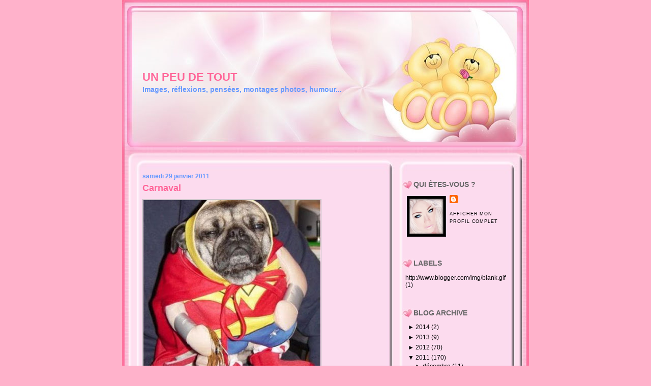

--- FILE ---
content_type: text/html; charset=UTF-8
request_url: https://gaby-unpeudetout.blogspot.com/2011/01/carnaval_29.html
body_size: 11461
content:
<!DOCTYPE html>
<html xmlns='http://www.w3.org/1999/xhtml' xmlns:b='http://www.google.com/2005/gml/b' xmlns:data='http://www.google.com/2005/gml/data' xmlns:expr='http://www.google.com/2005/gml/expr'>
<head>
<link href='https://www.blogger.com/static/v1/widgets/2944754296-widget_css_bundle.css' rel='stylesheet' type='text/css'/>
<meta content='text/html; charset=UTF-8' http-equiv='Content-Type'/>
<meta content='blogger' name='generator'/>
<link href='https://gaby-unpeudetout.blogspot.com/favicon.ico' rel='icon' type='image/x-icon'/>
<link href='http://gaby-unpeudetout.blogspot.com/2011/01/carnaval_29.html' rel='canonical'/>
<link rel="alternate" type="application/atom+xml" title="un peu de tout - Atom" href="https://gaby-unpeudetout.blogspot.com/feeds/posts/default" />
<link rel="alternate" type="application/rss+xml" title="un peu de tout - RSS" href="https://gaby-unpeudetout.blogspot.com/feeds/posts/default?alt=rss" />
<link rel="service.post" type="application/atom+xml" title="un peu de tout - Atom" href="https://www.blogger.com/feeds/2160496630897172133/posts/default" />

<link rel="alternate" type="application/atom+xml" title="un peu de tout - Atom" href="https://gaby-unpeudetout.blogspot.com/feeds/5518228197309988127/comments/default" />
<!--Can't find substitution for tag [blog.ieCssRetrofitLinks]-->
<link href='https://blogger.googleusercontent.com/img/b/R29vZ2xl/AVvXsEjjSxv9xM0_SAS3nL3AYWR4e6uko499H-MueQicEDcrEwXVR2InA3lSlt4sEi-fx4n0oYFIaVoRRYfGDvxMkvwTGOSKUl4KlTzWGEEm8w8WS4MXfiWdq2t9PGzmpGvcqCAtzDl2Zlx9WWWT/s400/Halloween_Costumes_for_Dogs_26.jpg' rel='image_src'/>
<meta content='http://gaby-unpeudetout.blogspot.com/2011/01/carnaval_29.html' property='og:url'/>
<meta content='Carnaval' property='og:title'/>
<meta content='D&#39;autres costumes pour vous faire plaisir et sourire bisous à tous bon dimanche.....' property='og:description'/>
<meta content='https://blogger.googleusercontent.com/img/b/R29vZ2xl/AVvXsEjjSxv9xM0_SAS3nL3AYWR4e6uko499H-MueQicEDcrEwXVR2InA3lSlt4sEi-fx4n0oYFIaVoRRYfGDvxMkvwTGOSKUl4KlTzWGEEm8w8WS4MXfiWdq2t9PGzmpGvcqCAtzDl2Zlx9WWWT/w1200-h630-p-k-no-nu/Halloween_Costumes_for_Dogs_26.jpg' property='og:image'/>
<title>un peu de tout: Carnaval</title>
<style id='page-skin-1' type='text/css'><!--
/*
-----------------------------------------------
Name      : Forever in Pink
Design by : Diana
URL       : www.skincorner.com
Type      : Free Blogger XML Template
----------------------------------------------- */
/* Variable definitions
====================
<Variable name="mainBgcolor" description="Main Background Color"
type="color" default="#fcdaef">
<Variable name="textcolor" description="Text Color"
type="color" default="#000000">
<Variable name="linkcolor" description="Link Color"
type="color" default="#6699ff">
<Variable name="pagetitlecolor" description="Blog Title Color"
type="color" default="#ff6699">
<Variable name="descriptioncolor" description="Blog Description Color"
type="color" default="#6699ff">
<Variable name="titlecolor" description="Post Title Color"
type="color" default="#ff6699">
<Variable name="bordercolor" description="Border Color"
type="color" default="#c0c0c0">
<Variable name="sidebarcolor" description="Sidebar Title Color"
type="color" default="#666666">
<Variable name="sidebartextcolor" description="Sidebar Text Color"
type="color" default="#000000">
<Variable name="visitedlinkcolor" description="Visited Link Color"
type="color" default="#3366ff">
<Variable name="bodyfont" description="Text Font"
type="font" default="normal normal 100% Georgia, Serif">
<Variable name="headerfont" description="Sidebar Title Font"
type="font"
default="normal normal 78% 'Trebuchet MS',Trebuchet,Arial,Verdana,Sans-serif">
<Variable name="pagetitlefont" description="Blog Title Font"
type="font"
default="normal normal 200% Georgia, Serif">
<Variable name="descriptionfont" description="Blog Description Font"
type="font"
default="normal normal 78% 'Trebuchet MS', Trebuchet, Arial, Verdana, Sans-serif">
<Variable name="postfooterfont" description="Post Footer Font"
type="font"
default="normal normal 78% 'Trebuchet MS', Trebuchet, Arial, Verdana, Sans-serif">
*/
/* Use this with templates/template-twocol.html */
#navbar-iframe { /* this section hides the nav bar */
height: 0px;
visibility: hidden;
display: none;
}
body {
background:#ffb2cb;
margin:0;
color:#000000;
font:75%/.9em Trebuchet, Verdana, Arial, Serif;
text-align:center;
}
a:link {
color:#6699ff;
text-decoration:none;
}
a:visited {
color:#3366ff;
text-decoration:none;
}
a:hover {
color:#ff4aa5;
text-decoration:none;
}
a img {
border-width:0;
}
#main-wrapper .post-body a:hover {
color:#ff4aa5;
text-decoration:none;
}
#sidebar-wrapper a {
color:#000000;
text-decoration:none;
}
#sidebar-wrapper a:hover {
color:#ff4aa5;
text-decoration:underline;
}
/* Header
-----------------------------------------------
*/
#header-wrapper {
background:url("https://blogger.googleusercontent.com/img/b/R29vZ2xl/AVvXsEhRo8dHkO5K7JnwrjGEuGGYN-0BR4GaOlWm0zhg3Y2xFW3YVzAnELIvdPkbsqzTInJRV-ZiUG7DNX3OjKsMT934ci6-bj7R_RLgO43SJU9VKQUApMvdEKsjfCu_y666p8XvD9EdtxbQAFOq/s1600/headervalentinehf9.jpg");
background-repeat: no-repeat;
width:800px;
height:342px;
margin:0;
text-align:left;
}
#header h1 {
margin:0;
padding:140px 0px 5px 40px;
font-size: 180%;
font-weight:bold;
line-height: 1.1em;
text-transform:uppercase;
color:#ff6699;
}
#header a {
color:#ff6699;
text-decoration:none;
}
#header a:hover {
color:#ff4aa5;
text-decoration:none;
}
.descriptionwrapper {
margin:0;
padding:0px 40px 100px;
font:120% 'Trebuchet MS', Trebuchet, Arial, Verdana, Sans-serif;
font-weight:bold;
color:#6699ff;
}
.descriptionwrapper p {
margin:0;
padding:0;
}
/* Outer-Wrapper
----------------------------------------------- */
#outer-wrapper {
background:url("https://blogger.googleusercontent.com/img/b/R29vZ2xl/AVvXsEjw8RBdlDW4oJQec2GJkKKuVgm518VvkQiRr3obtC2NHa5epOELmbc_llwtsNc4XJNecQwHW1BX05FvTgFwcIXuoW9Z2hj7macw6sci_W8vhvtKGnWg_H7tMvf1IM7C9Rxexycqb3TJpSSR/s1600/valentine03jg8.jpg");
background-repeat: repeat-y;
width: 800px;
margin:0 auto;
padding:0;
text-align:left;
}
#main-wrapper {
width: 480px;
float: left;
margin-top:0px;
padding-left:40px;
word-wrap: break-word; /* fix for long text breaking sidebar float in IE */
overflow: hidden;     /* fix for long non-text content breaking IE sidebar float */
}
#sidebar-wrapper {
width: 215px;
float: right;
margin-top:0px;
padding-right:35px;
color:#000000;
word-wrap: break-word; /* fix for long text breaking sidebar float in IE */
overflow: hidden;      /* fix for long non-text content breaking IE sidebar float */
}
br {
clear:both;
}
/* Headings
----------------------------------------------- */
#sidebar-wrapper h2 {
background:url("https://blogger.googleusercontent.com/img/b/R29vZ2xl/AVvXsEhzfVcDT4Y2GQ0ywJJUhnVIkbIiQJqRJazddJaCFWK9qsuhqXm_5irzDoq2VaFc-ZyAHr244hRMSWq0TkNqBkcjJtpV9V3lAt1EpKObbb2amtiv41XuhqrSqJtRaMmW0wGcaJEZeOtHU5Qx/s1600/h2ak1.jpg") no-repeat center left;
width:23px
height:19px
margin:0 8px 0 5px;
padding:2px 0 2px 23px;
font-size:14px;
font-family: Verdana, Arial, Serif;
line-height:1.4em
font-weight:bold;
text-transform:uppercase;
color:#666666;
}
#main-wrapper h2 {
margin:0;
padding:0;
font-size:100%;
font-weight:bold;
color:#6699ff;
background:none;
}
/* Posts
-----------------------------------------------
*/
.post {
margin:.5em 0 .5em;
padding-bottom:.5em;
}
#main .post h3 {
margin:0 0 .5em;
padding:0;
font-family: Arial, Serif;
font-size:18px;
font-weight:bold;
line-height:1.4em;
color:#ff6699;
}
#main .post h3 a, .post h3 a:visited, .post h3 strong {
display:block;
font-family: Arial, Serif;
font-size:18px;
text-decoration:none;
color:#ff6699;
font-weight:bold;
}
#main .post h3 strong, #main .post h3 a:hover {
color:#ff4aa5;
text-decoration:none;
}
.post p, .post-body {
margin:0 0 .75em;
line-height:1.3em;
}
.post-footer {
margin: .75em 0;
color:#ff6699;
text-transform:uppercase;
letter-spacing:.1em;
font: normal normal 78% 'Trebuchet MS', Trebuchet, Arial, Verdana, Sans-serif;
line-height: 1.4em;
}
.comment-link {
margin-left:.6em;
}
.post a img, .post img {
margin:8px;
padding:1px;
border:1px solid #c0c0c0;
}
.post blockquote {
margin:1em 20px;
line-height:1.2em;
}
p.post-footer-line-3 {
border-bottom:1px solid #c0c0c0;
margin:0 auto;
padding:0;
}
/* Comments
----------------------------------------------- */
#comments h4 {
margin:1em 0;
font-weight: bold;
line-height: 1.4em;
text-transform:uppercase;
letter-spacing:.2em;
}
#comments-block {
margin:1em 0 1.5em;
line-height:1.6em;
}
#comments-block .comment-author {
margin:.5em 0;
}
#comments-block .comment-body {
margin:.25em 0 0;
}
#comments-block .comment-footer {
margin:-.25em 0 2em;
line-height: 1.4em;
text-transform:uppercase;
letter-spacing:.1em;
}
#comments-block .comment-body p {
margin:0 0 .75em;
}
.deleted-comment {
font-style:italic;
color:gray;
}
#blog-pager-newer-link {
float: left;
}
#blog-pager-older-link {
float: right;
}
#blog-pager {
text-align: center;
}
.feed-links {
clear: both;
line-height: 2.5em;
}
/* Sidebar Content
----------------------------------------------- */
#sidebar-wrapper p {
padding-left:12px;
}
.sidebar {
line-height: 1.3em;
}
.sidebar ul {
list-style:none;
margin:0 0 0;
padding:0 0 0;
}
.sidebar li {
margin:0;
padding:0 0 .25em 7px;
line-height:1.2em;
}
.sidebar .widget, .main .widget {
margin:0 0 1.5em;
padding:0 0 1.5em;
}
.main .Blog {
border-bottom-width: 0;
}
#ArchiveList {
margin:0;
padding-left:12px;
}
.widget img {
padding-left:10px;
}
/* Profile
----------------------------------------------- */
.profile-img {
float: left;
margin: 0 5px 5px 0;
padding: 2px;
}
.profile-data {
margin:0;
text-transform:uppercase;
letter-spacing:.1em;
font: normal normal 78% 'Trebuchet MS', Trebuchet, Arial, Verdana, Sans-serif;
font-weight: bold;
line-height: 1.3em;
}
.profile-datablock {
margin:.5em 0 .5em;
}
.profile-textblock {
margin: 0.5em 0;
line-height: 1.3em;
}
.profile-link {
font: normal normal 78% 'Trebuchet MS', Trebuchet, Arial, Verdana, Sans-serif;
text-transform: uppercase;
letter-spacing: .1em;
}
/* Footer
----------------------------------------------- */
#footer-wrapper {
background:url("https://blogger.googleusercontent.com/img/b/R29vZ2xl/AVvXsEiISwd1iaRCdAnAOLHmo20xytxLB9xBpxjy2CaOUtDBFlvO5kIZ3hszhyphenhyphenUt9gQK3fOXHyV5mYqnFAG4qZ8Q4tI7E4qQCXFtrjZEsZIsgFGT8HpHJi7RpWqweo9SsvpzRAnw3f7dkiEBvLAC/s1600/valentine04gu7.jpg");
background-repeat:no-repeat;
width:800px;
height:148px;
clear:both;
margin:0 auto;
padding:0;
}
#footer h2 {
font-size:110%;
}
#lower-body {
width:800px;
margin:0 auto;
padding:12px 0;
color:#ff0066;
text-align:center;
}
/** Page structure tweaks for layout editor wireframe */
body#layout #header {
margin-left: 0px;
margin-right: 0px;
}

--></style>
<link href='https://www.blogger.com/dyn-css/authorization.css?targetBlogID=2160496630897172133&amp;zx=f258e87c-d8de-4295-a380-1dbcae666bac' media='none' onload='if(media!=&#39;all&#39;)media=&#39;all&#39;' rel='stylesheet'/><noscript><link href='https://www.blogger.com/dyn-css/authorization.css?targetBlogID=2160496630897172133&amp;zx=f258e87c-d8de-4295-a380-1dbcae666bac' rel='stylesheet'/></noscript>
<meta name='google-adsense-platform-account' content='ca-host-pub-1556223355139109'/>
<meta name='google-adsense-platform-domain' content='blogspot.com'/>

</head>
<body>
<div class='navbar section' id='navbar'><div class='widget Navbar' data-version='1' id='Navbar1'><script type="text/javascript">
    function setAttributeOnload(object, attribute, val) {
      if(window.addEventListener) {
        window.addEventListener('load',
          function(){ object[attribute] = val; }, false);
      } else {
        window.attachEvent('onload', function(){ object[attribute] = val; });
      }
    }
  </script>
<div id="navbar-iframe-container"></div>
<script type="text/javascript" src="https://apis.google.com/js/platform.js"></script>
<script type="text/javascript">
      gapi.load("gapi.iframes:gapi.iframes.style.bubble", function() {
        if (gapi.iframes && gapi.iframes.getContext) {
          gapi.iframes.getContext().openChild({
              url: 'https://www.blogger.com/navbar/2160496630897172133?po\x3d5518228197309988127\x26origin\x3dhttps://gaby-unpeudetout.blogspot.com',
              where: document.getElementById("navbar-iframe-container"),
              id: "navbar-iframe"
          });
        }
      });
    </script><script type="text/javascript">
(function() {
var script = document.createElement('script');
script.type = 'text/javascript';
script.src = '//pagead2.googlesyndication.com/pagead/js/google_top_exp.js';
var head = document.getElementsByTagName('head')[0];
if (head) {
head.appendChild(script);
}})();
</script>
</div></div>
<div id='outer-wrapper' style='margin-top:0px;'><div id='wrap2'>
<!-- skip links for text browsers -->
<span id='skiplinks' style='display:none;'>
<a href='#main'>skip to main </a> |
      <a href='#sidebar'>skip to sidebar</a>
</span>
<div id='header-wrapper'>
<div class='header section' id='header'><div class='widget Header' data-version='1' id='Header1'>
<div id='header-inner'>
<div class='titlewrapper'>
<h1 class='title'>
<a href='https://gaby-unpeudetout.blogspot.com/'>
un peu de tout
</a>
</h1>
</div>
<div class='descriptionwrapper'>
<p class='description'><span>Images, réflexions, pensées, montages photos, humour...</span></p>
</div>
</div>
</div></div>
</div>
<div id='content-wrapper'>
<div id='main-wrapper'>
<div class='main section' id='main'><div class='widget Blog' data-version='1' id='Blog1'>
<div class='blog-posts hfeed'>
<!--Can't find substitution for tag [adStart]-->
<h2 class='date-header'>samedi 29 janvier 2011</h2>
<div class='post hentry uncustomized-post-template'>
<a name='5518228197309988127'></a>
<h3 class='post-title entry-title'>
<a href='https://gaby-unpeudetout.blogspot.com/2011/01/carnaval_29.html'>Carnaval</a>
</h3>
<div class='post-header-line-1'></div>
<div class='post-body entry-content'>
<a href="https://blogger.googleusercontent.com/img/b/R29vZ2xl/AVvXsEjjSxv9xM0_SAS3nL3AYWR4e6uko499H-MueQicEDcrEwXVR2InA3lSlt4sEi-fx4n0oYFIaVoRRYfGDvxMkvwTGOSKUl4KlTzWGEEm8w8WS4MXfiWdq2t9PGzmpGvcqCAtzDl2Zlx9WWWT/s1600/Halloween_Costumes_for_Dogs_26.jpg" onblur="try {parent.deselectBloggerImageGracefully();} catch(e) {}"><img alt="" border="0" id="BLOGGER_PHOTO_ID_5567742280816244162" src="https://blogger.googleusercontent.com/img/b/R29vZ2xl/AVvXsEjjSxv9xM0_SAS3nL3AYWR4e6uko499H-MueQicEDcrEwXVR2InA3lSlt4sEi-fx4n0oYFIaVoRRYfGDvxMkvwTGOSKUl4KlTzWGEEm8w8WS4MXfiWdq2t9PGzmpGvcqCAtzDl2Zlx9WWWT/s400/Halloween_Costumes_for_Dogs_26.jpg" style="float: left; margin: 0pt 10px 10px 0pt; cursor: pointer; width: 348px; height: 400px;" /></a><br /><a href="https://blogger.googleusercontent.com/img/b/R29vZ2xl/AVvXsEgsbOuxLwxl8Fp53tsFIHO1O57B1pjMWp8I4GX7qxUQk9siGrB_JkScGEief0oCjEaCrz07_WAMDqDn-ca1RyDuj3DsfWgz-fmoS0Bz9u16Fi4CPeXSJ57dV1XHI6TbyRTNmUEJugsDb4lJ/s1600/bv000011.jpg" onblur="try {parent.deselectBloggerImageGracefully();} catch(e) {}"><img alt="" border="0" id="BLOGGER_PHOTO_ID_5567742102895317218" src="https://blogger.googleusercontent.com/img/b/R29vZ2xl/AVvXsEgsbOuxLwxl8Fp53tsFIHO1O57B1pjMWp8I4GX7qxUQk9siGrB_JkScGEief0oCjEaCrz07_WAMDqDn-ca1RyDuj3DsfWgz-fmoS0Bz9u16Fi4CPeXSJ57dV1XHI6TbyRTNmUEJugsDb4lJ/s400/bv000011.jpg" style="float: left; margin: 0pt 10px 10px 0pt; cursor: pointer; width: 400px; height: 299px;" /></a><br /><a href="https://blogger.googleusercontent.com/img/b/R29vZ2xl/AVvXsEj7c4dG4Om5VKI5HlUnnXzOAImGhrEY2sQOEH_6QTc32-AJgrN9-tEhSw6q5kXnE4GKIp-oDcFLcZFo3xGjEpkSDG7qscZuUd0lN7tps6uAyOh5crLoc1fW3juiw7p5mY51IE64mHC4HwAz/s1600/335.jpg" onblur="try {parent.deselectBloggerImageGracefully();} catch(e) {}"><img alt="" border="0" id="BLOGGER_PHOTO_ID_5567741952296372578" src="https://blogger.googleusercontent.com/img/b/R29vZ2xl/AVvXsEj7c4dG4Om5VKI5HlUnnXzOAImGhrEY2sQOEH_6QTc32-AJgrN9-tEhSw6q5kXnE4GKIp-oDcFLcZFo3xGjEpkSDG7qscZuUd0lN7tps6uAyOh5crLoc1fW3juiw7p5mY51IE64mHC4HwAz/s400/335.jpg" style="float: left; margin: 0pt 10px 10px 0pt; cursor: pointer; width: 296px; height: 400px;" /></a>D'autres costumes pour vous faire plaisir et sourire bisous à tous bon dimanche.....<br /><a href="https://blogger.googleusercontent.com/img/b/R29vZ2xl/AVvXsEgTFQuP76jHwhBlIJ6t9dfVDAOKUuqt4_y4i-Dyjg14R9Adh6p0sS4j4dlChWMfRT0irFkGz566N3aVAlcOZ2UX5Ql6pjwhAQoCtN_fZQZ5cfM-zFLZLaH0l9khY1LgCStF072JHr89jbgI/s1600/118.jpg" onblur="try {parent.deselectBloggerImageGracefully();} catch(e) {}"><img alt="" border="0" id="BLOGGER_PHOTO_ID_5567741855655913138" src="https://blogger.googleusercontent.com/img/b/R29vZ2xl/AVvXsEgTFQuP76jHwhBlIJ6t9dfVDAOKUuqt4_y4i-Dyjg14R9Adh6p0sS4j4dlChWMfRT0irFkGz566N3aVAlcOZ2UX5Ql6pjwhAQoCtN_fZQZ5cfM-zFLZLaH0l9khY1LgCStF072JHr89jbgI/s400/118.jpg" style="float: left; margin: 0pt 10px 10px 0pt; cursor: pointer; width: 400px; height: 255px;" /></a><br /><a href="https://blogger.googleusercontent.com/img/b/R29vZ2xl/AVvXsEgRUFfhb0mvk0CaY-AifBOZxfrrTu7IvXAwH4yz0B1791Y-4n05OBr_PlC-nIdIDv5KFOtBb-DfnXZa5GGNEnrpryt1dGC4cKrEknCwh7jr6edR9Mhna8r8MBpY6RXP-ja7ixn_46dEUUZS/s1600/8b9t0kdo.jpg" onblur="try {parent.deselectBloggerImageGracefully();} catch(e) {}"><img alt="" border="0" id="BLOGGER_PHOTO_ID_5567741763396566658" src="https://blogger.googleusercontent.com/img/b/R29vZ2xl/AVvXsEgRUFfhb0mvk0CaY-AifBOZxfrrTu7IvXAwH4yz0B1791Y-4n05OBr_PlC-nIdIDv5KFOtBb-DfnXZa5GGNEnrpryt1dGC4cKrEknCwh7jr6edR9Mhna8r8MBpY6RXP-ja7ixn_46dEUUZS/s400/8b9t0kdo.jpg" style="float: left; margin: 0pt 10px 10px 0pt; cursor: pointer; width: 400px; height: 300px;" /></a>
<div style='clear: both;'></div>
</div>
<div class='post-footer'>
<div class='post-footer-line post-footer-line-1'>
<span class='post-author vcard'>
Publié par
<span class='fn'>gaby</span>
</span>
<span class='post-timestamp'>
à
<a class='timestamp-link' href='https://gaby-unpeudetout.blogspot.com/2011/01/carnaval_29.html' rel='bookmark' title='permanent link'><abbr class='published' title='2011-01-29T23:40:00+01:00'>23:40</abbr></a>
</span>
<span class='reaction-buttons'>
</span>
<span class='star-ratings'>
</span>
<span class='post-comment-link'>
</span>
<span class='post-backlinks post-comment-link'>
</span>
<span class='post-icons'>
<span class='item-control blog-admin pid-487652135'>
<a href='https://www.blogger.com/post-edit.g?blogID=2160496630897172133&postID=5518228197309988127&from=pencil' title='Modifier l&#39;article'>
<img alt='' class='icon-action' height='18' src='https://resources.blogblog.com/img/icon18_edit_allbkg.gif' width='18'/>
</a>
</span>
</span>
</div>
<div class='post-footer-line post-footer-line-2'>
<span class='post-labels'>
</span>
</div>
<div class='post-footer-line post-footer-line-3'></div>
</div>
</div>
<div class='comments' id='comments'>
<a name='comments'></a>
<h4>
0
commentaires:
        
</h4>
<dl id='comments-block'>
</dl>
<p class='comment-footer'>
<div class='comment-form'>
<a name='comment-form'></a>
<h4 id='comment-post-message'>Enregistrer un commentaire</h4>
<p>
</p>
<a href='https://www.blogger.com/comment/frame/2160496630897172133?po=5518228197309988127&hl=fr&saa=85391&origin=https://gaby-unpeudetout.blogspot.com' id='comment-editor-src' style='display: none'></a>
<iframe allowtransparency='true' class='blogger-iframe-colorize' frameborder='0' height='275' id='comment-editor' scrolling='auto' src='' width='100%'></iframe>
<script type="text/javascript" src="https://www.blogger.com/static/v1/jsbin/2210189538-iframe_colorizer.js"></script>
</div>
</p>
<div id='backlinks-container'>
<div id='Blog1_backlinks-container'>
</div>
</div>
</div>
<!--Can't find substitution for tag [adEnd]-->
</div>
<div class='blog-pager' id='blog-pager'>
<span id='blog-pager-newer-link'>
<a class='blog-pager-newer-link' href='https://gaby-unpeudetout.blogspot.com/2011/01/bisous.html' id='Blog1_blog-pager-newer-link' title='Article plus récent'>Article plus récent</a>
</span>
<span id='blog-pager-older-link'>
<a class='blog-pager-older-link' href='https://gaby-unpeudetout.blogspot.com/2011/01/carnaval.html' id='Blog1_blog-pager-older-link' title='Article plus ancien'>Article plus ancien</a>
</span>
<a class='home-link' href='https://gaby-unpeudetout.blogspot.com/'>Accueil</a>
</div>
<div class='clear'></div>
<div class='post-feeds'>
<div class='feed-links'>
Inscription à :
<a class='feed-link' href='https://gaby-unpeudetout.blogspot.com/feeds/5518228197309988127/comments/default' target='_blank' type='application/atom+xml'>Publier les commentaires (Atom)</a>
</div>
</div>
</div></div>
</div>
<div id='sidebar-wrapper'>
<div class='sidebar section' id='sidebar'><div class='widget Profile' data-version='1' id='Profile1'>
<h2>Qui êtes-vous ?</h2>
<div class='widget-content'>
<a href='https://www.blogger.com/profile/08026086649315300161'><img alt='Ma photo' class='profile-img' height='80' src='//blogger.googleusercontent.com/img/b/R29vZ2xl/AVvXsEiLQUdm0K4koftXDEd85M_Vc2tieMjZ3R7x5biEArcPhP6rGcqZP7OL0NttiJWMahDR4JVbiqqvXeHYOFZFeOqqbO4ZXKwoAffunCVxtdI3q03KItr9JoAO2MpeeOkhnA/s1600/femme8lumi%25C3%25A8re.jpg' width='77'/></a>
<dl class='profile-datablock'>
<dt class='profile-data'>
<a class='profile-name-link g-profile' href='https://www.blogger.com/profile/08026086649315300161' rel='author' style='background-image: url(//www.blogger.com/img/logo-16.png);'>
</a>
</dt>
</dl>
<a class='profile-link' href='https://www.blogger.com/profile/08026086649315300161' rel='author'>Afficher mon profil complet</a>
<div class='clear'></div>
</div>
</div><div class='widget Label' data-version='1' id='Label1'>
<h2>Labels</h2>
<div class='widget-content'>
<ul>
<li>
<a dir='ltr' href='https://gaby-unpeudetout.blogspot.com/search/label/http%3A%2F%2Fwww.blogger.com%2Fimg%2Fblank.gif'>
http://www.blogger.com/img/blank.gif
</a>
<span dir='ltr'>(1)</span>
</li>
</ul>
<div class='clear'></div>
</div>
</div><div class='widget BlogArchive' data-version='1' id='BlogArchive1'>
<h2>Blog Archive</h2>
<div class='widget-content'>
<div id='ArchiveList'>
<div id='BlogArchive1_ArchiveList'>
<ul class='hierarchy'>
<li class='archivedate collapsed'>
<a class='toggle' href='//gaby-unpeudetout.blogspot.com/2011/01/carnaval_29.html?widgetType=BlogArchive&widgetId=BlogArchive1&action=toggle&dir=open&toggle=YEARLY-1388530800000&toggleopen=MONTHLY-1293836400000'>
<span class='zippy'>

              &#9658;
            
</span>
</a>
<a class='post-count-link' href='https://gaby-unpeudetout.blogspot.com/2014/'>
2014
</a>
<span class='post-count' dir='ltr'>(2)</span>
<ul class='hierarchy'>
<li class='archivedate collapsed'>
<a class='toggle' href='//gaby-unpeudetout.blogspot.com/2011/01/carnaval_29.html?widgetType=BlogArchive&widgetId=BlogArchive1&action=toggle&dir=open&toggle=MONTHLY-1393628400000&toggleopen=MONTHLY-1293836400000'>
<span class='zippy'>

              &#9658;
            
</span>
</a>
<a class='post-count-link' href='https://gaby-unpeudetout.blogspot.com/2014/03/'>
mars
</a>
<span class='post-count' dir='ltr'>(1)</span>
</li>
</ul>
<ul class='hierarchy'>
<li class='archivedate collapsed'>
<a class='toggle' href='//gaby-unpeudetout.blogspot.com/2011/01/carnaval_29.html?widgetType=BlogArchive&widgetId=BlogArchive1&action=toggle&dir=open&toggle=MONTHLY-1391209200000&toggleopen=MONTHLY-1293836400000'>
<span class='zippy'>

              &#9658;
            
</span>
</a>
<a class='post-count-link' href='https://gaby-unpeudetout.blogspot.com/2014/02/'>
février
</a>
<span class='post-count' dir='ltr'>(1)</span>
</li>
</ul>
</li>
</ul>
<ul class='hierarchy'>
<li class='archivedate collapsed'>
<a class='toggle' href='//gaby-unpeudetout.blogspot.com/2011/01/carnaval_29.html?widgetType=BlogArchive&widgetId=BlogArchive1&action=toggle&dir=open&toggle=YEARLY-1356994800000&toggleopen=MONTHLY-1293836400000'>
<span class='zippy'>

              &#9658;
            
</span>
</a>
<a class='post-count-link' href='https://gaby-unpeudetout.blogspot.com/2013/'>
2013
</a>
<span class='post-count' dir='ltr'>(9)</span>
<ul class='hierarchy'>
<li class='archivedate collapsed'>
<a class='toggle' href='//gaby-unpeudetout.blogspot.com/2011/01/carnaval_29.html?widgetType=BlogArchive&widgetId=BlogArchive1&action=toggle&dir=open&toggle=MONTHLY-1380578400000&toggleopen=MONTHLY-1293836400000'>
<span class='zippy'>

              &#9658;
            
</span>
</a>
<a class='post-count-link' href='https://gaby-unpeudetout.blogspot.com/2013/10/'>
octobre
</a>
<span class='post-count' dir='ltr'>(2)</span>
</li>
</ul>
<ul class='hierarchy'>
<li class='archivedate collapsed'>
<a class='toggle' href='//gaby-unpeudetout.blogspot.com/2011/01/carnaval_29.html?widgetType=BlogArchive&widgetId=BlogArchive1&action=toggle&dir=open&toggle=MONTHLY-1377986400000&toggleopen=MONTHLY-1293836400000'>
<span class='zippy'>

              &#9658;
            
</span>
</a>
<a class='post-count-link' href='https://gaby-unpeudetout.blogspot.com/2013/09/'>
septembre
</a>
<span class='post-count' dir='ltr'>(1)</span>
</li>
</ul>
<ul class='hierarchy'>
<li class='archivedate collapsed'>
<a class='toggle' href='//gaby-unpeudetout.blogspot.com/2011/01/carnaval_29.html?widgetType=BlogArchive&widgetId=BlogArchive1&action=toggle&dir=open&toggle=MONTHLY-1375308000000&toggleopen=MONTHLY-1293836400000'>
<span class='zippy'>

              &#9658;
            
</span>
</a>
<a class='post-count-link' href='https://gaby-unpeudetout.blogspot.com/2013/08/'>
août
</a>
<span class='post-count' dir='ltr'>(1)</span>
</li>
</ul>
<ul class='hierarchy'>
<li class='archivedate collapsed'>
<a class='toggle' href='//gaby-unpeudetout.blogspot.com/2011/01/carnaval_29.html?widgetType=BlogArchive&widgetId=BlogArchive1&action=toggle&dir=open&toggle=MONTHLY-1372629600000&toggleopen=MONTHLY-1293836400000'>
<span class='zippy'>

              &#9658;
            
</span>
</a>
<a class='post-count-link' href='https://gaby-unpeudetout.blogspot.com/2013/07/'>
juillet
</a>
<span class='post-count' dir='ltr'>(1)</span>
</li>
</ul>
<ul class='hierarchy'>
<li class='archivedate collapsed'>
<a class='toggle' href='//gaby-unpeudetout.blogspot.com/2011/01/carnaval_29.html?widgetType=BlogArchive&widgetId=BlogArchive1&action=toggle&dir=open&toggle=MONTHLY-1364767200000&toggleopen=MONTHLY-1293836400000'>
<span class='zippy'>

              &#9658;
            
</span>
</a>
<a class='post-count-link' href='https://gaby-unpeudetout.blogspot.com/2013/04/'>
avril
</a>
<span class='post-count' dir='ltr'>(2)</span>
</li>
</ul>
<ul class='hierarchy'>
<li class='archivedate collapsed'>
<a class='toggle' href='//gaby-unpeudetout.blogspot.com/2011/01/carnaval_29.html?widgetType=BlogArchive&widgetId=BlogArchive1&action=toggle&dir=open&toggle=MONTHLY-1359673200000&toggleopen=MONTHLY-1293836400000'>
<span class='zippy'>

              &#9658;
            
</span>
</a>
<a class='post-count-link' href='https://gaby-unpeudetout.blogspot.com/2013/02/'>
février
</a>
<span class='post-count' dir='ltr'>(1)</span>
</li>
</ul>
<ul class='hierarchy'>
<li class='archivedate collapsed'>
<a class='toggle' href='//gaby-unpeudetout.blogspot.com/2011/01/carnaval_29.html?widgetType=BlogArchive&widgetId=BlogArchive1&action=toggle&dir=open&toggle=MONTHLY-1356994800000&toggleopen=MONTHLY-1293836400000'>
<span class='zippy'>

              &#9658;
            
</span>
</a>
<a class='post-count-link' href='https://gaby-unpeudetout.blogspot.com/2013/01/'>
janvier
</a>
<span class='post-count' dir='ltr'>(1)</span>
</li>
</ul>
</li>
</ul>
<ul class='hierarchy'>
<li class='archivedate collapsed'>
<a class='toggle' href='//gaby-unpeudetout.blogspot.com/2011/01/carnaval_29.html?widgetType=BlogArchive&widgetId=BlogArchive1&action=toggle&dir=open&toggle=YEARLY-1325372400000&toggleopen=MONTHLY-1293836400000'>
<span class='zippy'>

              &#9658;
            
</span>
</a>
<a class='post-count-link' href='https://gaby-unpeudetout.blogspot.com/2012/'>
2012
</a>
<span class='post-count' dir='ltr'>(70)</span>
<ul class='hierarchy'>
<li class='archivedate collapsed'>
<a class='toggle' href='//gaby-unpeudetout.blogspot.com/2011/01/carnaval_29.html?widgetType=BlogArchive&widgetId=BlogArchive1&action=toggle&dir=open&toggle=MONTHLY-1354316400000&toggleopen=MONTHLY-1293836400000'>
<span class='zippy'>

              &#9658;
            
</span>
</a>
<a class='post-count-link' href='https://gaby-unpeudetout.blogspot.com/2012/12/'>
décembre
</a>
<span class='post-count' dir='ltr'>(1)</span>
</li>
</ul>
<ul class='hierarchy'>
<li class='archivedate collapsed'>
<a class='toggle' href='//gaby-unpeudetout.blogspot.com/2011/01/carnaval_29.html?widgetType=BlogArchive&widgetId=BlogArchive1&action=toggle&dir=open&toggle=MONTHLY-1351724400000&toggleopen=MONTHLY-1293836400000'>
<span class='zippy'>

              &#9658;
            
</span>
</a>
<a class='post-count-link' href='https://gaby-unpeudetout.blogspot.com/2012/11/'>
novembre
</a>
<span class='post-count' dir='ltr'>(1)</span>
</li>
</ul>
<ul class='hierarchy'>
<li class='archivedate collapsed'>
<a class='toggle' href='//gaby-unpeudetout.blogspot.com/2011/01/carnaval_29.html?widgetType=BlogArchive&widgetId=BlogArchive1&action=toggle&dir=open&toggle=MONTHLY-1349042400000&toggleopen=MONTHLY-1293836400000'>
<span class='zippy'>

              &#9658;
            
</span>
</a>
<a class='post-count-link' href='https://gaby-unpeudetout.blogspot.com/2012/10/'>
octobre
</a>
<span class='post-count' dir='ltr'>(4)</span>
</li>
</ul>
<ul class='hierarchy'>
<li class='archivedate collapsed'>
<a class='toggle' href='//gaby-unpeudetout.blogspot.com/2011/01/carnaval_29.html?widgetType=BlogArchive&widgetId=BlogArchive1&action=toggle&dir=open&toggle=MONTHLY-1346450400000&toggleopen=MONTHLY-1293836400000'>
<span class='zippy'>

              &#9658;
            
</span>
</a>
<a class='post-count-link' href='https://gaby-unpeudetout.blogspot.com/2012/09/'>
septembre
</a>
<span class='post-count' dir='ltr'>(3)</span>
</li>
</ul>
<ul class='hierarchy'>
<li class='archivedate collapsed'>
<a class='toggle' href='//gaby-unpeudetout.blogspot.com/2011/01/carnaval_29.html?widgetType=BlogArchive&widgetId=BlogArchive1&action=toggle&dir=open&toggle=MONTHLY-1343772000000&toggleopen=MONTHLY-1293836400000'>
<span class='zippy'>

              &#9658;
            
</span>
</a>
<a class='post-count-link' href='https://gaby-unpeudetout.blogspot.com/2012/08/'>
août
</a>
<span class='post-count' dir='ltr'>(2)</span>
</li>
</ul>
<ul class='hierarchy'>
<li class='archivedate collapsed'>
<a class='toggle' href='//gaby-unpeudetout.blogspot.com/2011/01/carnaval_29.html?widgetType=BlogArchive&widgetId=BlogArchive1&action=toggle&dir=open&toggle=MONTHLY-1341093600000&toggleopen=MONTHLY-1293836400000'>
<span class='zippy'>

              &#9658;
            
</span>
</a>
<a class='post-count-link' href='https://gaby-unpeudetout.blogspot.com/2012/07/'>
juillet
</a>
<span class='post-count' dir='ltr'>(2)</span>
</li>
</ul>
<ul class='hierarchy'>
<li class='archivedate collapsed'>
<a class='toggle' href='//gaby-unpeudetout.blogspot.com/2011/01/carnaval_29.html?widgetType=BlogArchive&widgetId=BlogArchive1&action=toggle&dir=open&toggle=MONTHLY-1338501600000&toggleopen=MONTHLY-1293836400000'>
<span class='zippy'>

              &#9658;
            
</span>
</a>
<a class='post-count-link' href='https://gaby-unpeudetout.blogspot.com/2012/06/'>
juin
</a>
<span class='post-count' dir='ltr'>(11)</span>
</li>
</ul>
<ul class='hierarchy'>
<li class='archivedate collapsed'>
<a class='toggle' href='//gaby-unpeudetout.blogspot.com/2011/01/carnaval_29.html?widgetType=BlogArchive&widgetId=BlogArchive1&action=toggle&dir=open&toggle=MONTHLY-1335823200000&toggleopen=MONTHLY-1293836400000'>
<span class='zippy'>

              &#9658;
            
</span>
</a>
<a class='post-count-link' href='https://gaby-unpeudetout.blogspot.com/2012/05/'>
mai
</a>
<span class='post-count' dir='ltr'>(11)</span>
</li>
</ul>
<ul class='hierarchy'>
<li class='archivedate collapsed'>
<a class='toggle' href='//gaby-unpeudetout.blogspot.com/2011/01/carnaval_29.html?widgetType=BlogArchive&widgetId=BlogArchive1&action=toggle&dir=open&toggle=MONTHLY-1333231200000&toggleopen=MONTHLY-1293836400000'>
<span class='zippy'>

              &#9658;
            
</span>
</a>
<a class='post-count-link' href='https://gaby-unpeudetout.blogspot.com/2012/04/'>
avril
</a>
<span class='post-count' dir='ltr'>(7)</span>
</li>
</ul>
<ul class='hierarchy'>
<li class='archivedate collapsed'>
<a class='toggle' href='//gaby-unpeudetout.blogspot.com/2011/01/carnaval_29.html?widgetType=BlogArchive&widgetId=BlogArchive1&action=toggle&dir=open&toggle=MONTHLY-1330556400000&toggleopen=MONTHLY-1293836400000'>
<span class='zippy'>

              &#9658;
            
</span>
</a>
<a class='post-count-link' href='https://gaby-unpeudetout.blogspot.com/2012/03/'>
mars
</a>
<span class='post-count' dir='ltr'>(8)</span>
</li>
</ul>
<ul class='hierarchy'>
<li class='archivedate collapsed'>
<a class='toggle' href='//gaby-unpeudetout.blogspot.com/2011/01/carnaval_29.html?widgetType=BlogArchive&widgetId=BlogArchive1&action=toggle&dir=open&toggle=MONTHLY-1328050800000&toggleopen=MONTHLY-1293836400000'>
<span class='zippy'>

              &#9658;
            
</span>
</a>
<a class='post-count-link' href='https://gaby-unpeudetout.blogspot.com/2012/02/'>
février
</a>
<span class='post-count' dir='ltr'>(14)</span>
</li>
</ul>
<ul class='hierarchy'>
<li class='archivedate collapsed'>
<a class='toggle' href='//gaby-unpeudetout.blogspot.com/2011/01/carnaval_29.html?widgetType=BlogArchive&widgetId=BlogArchive1&action=toggle&dir=open&toggle=MONTHLY-1325372400000&toggleopen=MONTHLY-1293836400000'>
<span class='zippy'>

              &#9658;
            
</span>
</a>
<a class='post-count-link' href='https://gaby-unpeudetout.blogspot.com/2012/01/'>
janvier
</a>
<span class='post-count' dir='ltr'>(6)</span>
</li>
</ul>
</li>
</ul>
<ul class='hierarchy'>
<li class='archivedate expanded'>
<a class='toggle' href='//gaby-unpeudetout.blogspot.com/2011/01/carnaval_29.html?widgetType=BlogArchive&widgetId=BlogArchive1&action=toggle&dir=close&toggle=YEARLY-1293836400000&toggleopen=MONTHLY-1293836400000'>
<span class='zippy toggle-open'>&#9660; </span>
</a>
<a class='post-count-link' href='https://gaby-unpeudetout.blogspot.com/2011/'>
2011
</a>
<span class='post-count' dir='ltr'>(170)</span>
<ul class='hierarchy'>
<li class='archivedate collapsed'>
<a class='toggle' href='//gaby-unpeudetout.blogspot.com/2011/01/carnaval_29.html?widgetType=BlogArchive&widgetId=BlogArchive1&action=toggle&dir=open&toggle=MONTHLY-1322694000000&toggleopen=MONTHLY-1293836400000'>
<span class='zippy'>

              &#9658;
            
</span>
</a>
<a class='post-count-link' href='https://gaby-unpeudetout.blogspot.com/2011/12/'>
décembre
</a>
<span class='post-count' dir='ltr'>(11)</span>
</li>
</ul>
<ul class='hierarchy'>
<li class='archivedate collapsed'>
<a class='toggle' href='//gaby-unpeudetout.blogspot.com/2011/01/carnaval_29.html?widgetType=BlogArchive&widgetId=BlogArchive1&action=toggle&dir=open&toggle=MONTHLY-1320102000000&toggleopen=MONTHLY-1293836400000'>
<span class='zippy'>

              &#9658;
            
</span>
</a>
<a class='post-count-link' href='https://gaby-unpeudetout.blogspot.com/2011/11/'>
novembre
</a>
<span class='post-count' dir='ltr'>(6)</span>
</li>
</ul>
<ul class='hierarchy'>
<li class='archivedate collapsed'>
<a class='toggle' href='//gaby-unpeudetout.blogspot.com/2011/01/carnaval_29.html?widgetType=BlogArchive&widgetId=BlogArchive1&action=toggle&dir=open&toggle=MONTHLY-1317420000000&toggleopen=MONTHLY-1293836400000'>
<span class='zippy'>

              &#9658;
            
</span>
</a>
<a class='post-count-link' href='https://gaby-unpeudetout.blogspot.com/2011/10/'>
octobre
</a>
<span class='post-count' dir='ltr'>(5)</span>
</li>
</ul>
<ul class='hierarchy'>
<li class='archivedate collapsed'>
<a class='toggle' href='//gaby-unpeudetout.blogspot.com/2011/01/carnaval_29.html?widgetType=BlogArchive&widgetId=BlogArchive1&action=toggle&dir=open&toggle=MONTHLY-1314828000000&toggleopen=MONTHLY-1293836400000'>
<span class='zippy'>

              &#9658;
            
</span>
</a>
<a class='post-count-link' href='https://gaby-unpeudetout.blogspot.com/2011/09/'>
septembre
</a>
<span class='post-count' dir='ltr'>(4)</span>
</li>
</ul>
<ul class='hierarchy'>
<li class='archivedate collapsed'>
<a class='toggle' href='//gaby-unpeudetout.blogspot.com/2011/01/carnaval_29.html?widgetType=BlogArchive&widgetId=BlogArchive1&action=toggle&dir=open&toggle=MONTHLY-1312149600000&toggleopen=MONTHLY-1293836400000'>
<span class='zippy'>

              &#9658;
            
</span>
</a>
<a class='post-count-link' href='https://gaby-unpeudetout.blogspot.com/2011/08/'>
août
</a>
<span class='post-count' dir='ltr'>(7)</span>
</li>
</ul>
<ul class='hierarchy'>
<li class='archivedate collapsed'>
<a class='toggle' href='//gaby-unpeudetout.blogspot.com/2011/01/carnaval_29.html?widgetType=BlogArchive&widgetId=BlogArchive1&action=toggle&dir=open&toggle=MONTHLY-1309471200000&toggleopen=MONTHLY-1293836400000'>
<span class='zippy'>

              &#9658;
            
</span>
</a>
<a class='post-count-link' href='https://gaby-unpeudetout.blogspot.com/2011/07/'>
juillet
</a>
<span class='post-count' dir='ltr'>(6)</span>
</li>
</ul>
<ul class='hierarchy'>
<li class='archivedate collapsed'>
<a class='toggle' href='//gaby-unpeudetout.blogspot.com/2011/01/carnaval_29.html?widgetType=BlogArchive&widgetId=BlogArchive1&action=toggle&dir=open&toggle=MONTHLY-1306879200000&toggleopen=MONTHLY-1293836400000'>
<span class='zippy'>

              &#9658;
            
</span>
</a>
<a class='post-count-link' href='https://gaby-unpeudetout.blogspot.com/2011/06/'>
juin
</a>
<span class='post-count' dir='ltr'>(12)</span>
</li>
</ul>
<ul class='hierarchy'>
<li class='archivedate collapsed'>
<a class='toggle' href='//gaby-unpeudetout.blogspot.com/2011/01/carnaval_29.html?widgetType=BlogArchive&widgetId=BlogArchive1&action=toggle&dir=open&toggle=MONTHLY-1304200800000&toggleopen=MONTHLY-1293836400000'>
<span class='zippy'>

              &#9658;
            
</span>
</a>
<a class='post-count-link' href='https://gaby-unpeudetout.blogspot.com/2011/05/'>
mai
</a>
<span class='post-count' dir='ltr'>(29)</span>
</li>
</ul>
<ul class='hierarchy'>
<li class='archivedate collapsed'>
<a class='toggle' href='//gaby-unpeudetout.blogspot.com/2011/01/carnaval_29.html?widgetType=BlogArchive&widgetId=BlogArchive1&action=toggle&dir=open&toggle=MONTHLY-1301608800000&toggleopen=MONTHLY-1293836400000'>
<span class='zippy'>

              &#9658;
            
</span>
</a>
<a class='post-count-link' href='https://gaby-unpeudetout.blogspot.com/2011/04/'>
avril
</a>
<span class='post-count' dir='ltr'>(37)</span>
</li>
</ul>
<ul class='hierarchy'>
<li class='archivedate collapsed'>
<a class='toggle' href='//gaby-unpeudetout.blogspot.com/2011/01/carnaval_29.html?widgetType=BlogArchive&widgetId=BlogArchive1&action=toggle&dir=open&toggle=MONTHLY-1298934000000&toggleopen=MONTHLY-1293836400000'>
<span class='zippy'>

              &#9658;
            
</span>
</a>
<a class='post-count-link' href='https://gaby-unpeudetout.blogspot.com/2011/03/'>
mars
</a>
<span class='post-count' dir='ltr'>(21)</span>
</li>
</ul>
<ul class='hierarchy'>
<li class='archivedate collapsed'>
<a class='toggle' href='//gaby-unpeudetout.blogspot.com/2011/01/carnaval_29.html?widgetType=BlogArchive&widgetId=BlogArchive1&action=toggle&dir=open&toggle=MONTHLY-1296514800000&toggleopen=MONTHLY-1293836400000'>
<span class='zippy'>

              &#9658;
            
</span>
</a>
<a class='post-count-link' href='https://gaby-unpeudetout.blogspot.com/2011/02/'>
février
</a>
<span class='post-count' dir='ltr'>(6)</span>
</li>
</ul>
<ul class='hierarchy'>
<li class='archivedate expanded'>
<a class='toggle' href='//gaby-unpeudetout.blogspot.com/2011/01/carnaval_29.html?widgetType=BlogArchive&widgetId=BlogArchive1&action=toggle&dir=close&toggle=MONTHLY-1293836400000&toggleopen=MONTHLY-1293836400000'>
<span class='zippy toggle-open'>&#9660; </span>
</a>
<a class='post-count-link' href='https://gaby-unpeudetout.blogspot.com/2011/01/'>
janvier
</a>
<span class='post-count' dir='ltr'>(26)</span>
<ul class='posts'>
<li><a href='https://gaby-unpeudetout.blogspot.com/2011/01/blagues.html'>Blagues</a></li>
<li><a href='https://gaby-unpeudetout.blogspot.com/2011/01/comment-on-fait-les-bebes-en-2011.html'>Comment on fait les bébés en 2011</a></li>
<li><a href='https://gaby-unpeudetout.blogspot.com/2011/01/bisous.html'>Bisous</a></li>
<li><a href='https://gaby-unpeudetout.blogspot.com/2011/01/carnaval_29.html'>Carnaval</a></li>
<li><a href='https://gaby-unpeudetout.blogspot.com/2011/01/carnaval.html'>Carnaval</a></li>
<li><a href='https://gaby-unpeudetout.blogspot.com/2011/01/rangement.html'>Rangement</a></li>
<li><a href='https://gaby-unpeudetout.blogspot.com/2011/01/devinez.html'>Devinez....</a></li>
<li><a href='https://gaby-unpeudetout.blogspot.com/2011/01/bonne-semaine_25.html'>Bonne semaine</a></li>
<li><a href='https://gaby-unpeudetout.blogspot.com/2011/01/gros-plans.html'>Gros plans.....</a></li>
<li><a href='https://gaby-unpeudetout.blogspot.com/2011/01/les-barbus.html'>Les  barbus</a></li>
<li><a href='https://gaby-unpeudetout.blogspot.com/2011/01/les-blondes.html'>Les blondes</a></li>
<li><a href='https://gaby-unpeudetout.blogspot.com/2011/01/blague.html'>Blague</a></li>
<li><a href='https://gaby-unpeudetout.blogspot.com/2011/01/bonne-journee.html'>Bonne Journée</a></li>
<li><a href='https://gaby-unpeudetout.blogspot.com/2011/01/sportifs.html'>Sportifs....</a></li>
<li><a href='https://gaby-unpeudetout.blogspot.com/2011/01/amities.html'>Amitiés.....</a></li>
<li><a href='https://gaby-unpeudetout.blogspot.com/2011/01/une-journee.html'>Une journée</a></li>
<li><a href='https://gaby-unpeudetout.blogspot.com/2011/01/bon-weekend-tous.html'>Bon weekend à tous</a></li>
<li><a href='https://gaby-unpeudetout.blogspot.com/2011/01/nos-musiciens.html'>Nos musiciens</a></li>
<li><a href='https://gaby-unpeudetout.blogspot.com/2011/01/bisous-tout-le-monde.html'>Bisous tout le monde</a></li>
<li><a href='https://gaby-unpeudetout.blogspot.com/2011/01/droles-de-situations.html'>Drôles de situations</a></li>
<li><a href='https://gaby-unpeudetout.blogspot.com/2011/01/bonne-semaine.html'>Bonne semaine</a></li>
<li><a href='https://gaby-unpeudetout.blogspot.com/2011/01/devine.html'>Devine!!!!</a></li>
<li><a href='https://gaby-unpeudetout.blogspot.com/2011/01/vista.html'>Vista</a></li>
<li><a href='https://gaby-unpeudetout.blogspot.com/2011/01/grosse-fatigue.html'>Grosse fatigue</a></li>
<li><a href='https://gaby-unpeudetout.blogspot.com/2011/01/meteo-de-jeudi.html'>Météo de jeudi</a></li>
<li><a href='https://gaby-unpeudetout.blogspot.com/2011/01/merci-vous-tous.html'>Merci à vous tous</a></li>
</ul>
</li>
</ul>
</li>
</ul>
<ul class='hierarchy'>
<li class='archivedate collapsed'>
<a class='toggle' href='//gaby-unpeudetout.blogspot.com/2011/01/carnaval_29.html?widgetType=BlogArchive&widgetId=BlogArchive1&action=toggle&dir=open&toggle=YEARLY-1262300400000&toggleopen=MONTHLY-1293836400000'>
<span class='zippy'>

              &#9658;
            
</span>
</a>
<a class='post-count-link' href='https://gaby-unpeudetout.blogspot.com/2010/'>
2010
</a>
<span class='post-count' dir='ltr'>(1189)</span>
<ul class='hierarchy'>
<li class='archivedate collapsed'>
<a class='toggle' href='//gaby-unpeudetout.blogspot.com/2011/01/carnaval_29.html?widgetType=BlogArchive&widgetId=BlogArchive1&action=toggle&dir=open&toggle=MONTHLY-1291158000000&toggleopen=MONTHLY-1293836400000'>
<span class='zippy'>

              &#9658;
            
</span>
</a>
<a class='post-count-link' href='https://gaby-unpeudetout.blogspot.com/2010/12/'>
décembre
</a>
<span class='post-count' dir='ltr'>(12)</span>
</li>
</ul>
<ul class='hierarchy'>
<li class='archivedate collapsed'>
<a class='toggle' href='//gaby-unpeudetout.blogspot.com/2011/01/carnaval_29.html?widgetType=BlogArchive&widgetId=BlogArchive1&action=toggle&dir=open&toggle=MONTHLY-1288566000000&toggleopen=MONTHLY-1293836400000'>
<span class='zippy'>

              &#9658;
            
</span>
</a>
<a class='post-count-link' href='https://gaby-unpeudetout.blogspot.com/2010/11/'>
novembre
</a>
<span class='post-count' dir='ltr'>(42)</span>
</li>
</ul>
<ul class='hierarchy'>
<li class='archivedate collapsed'>
<a class='toggle' href='//gaby-unpeudetout.blogspot.com/2011/01/carnaval_29.html?widgetType=BlogArchive&widgetId=BlogArchive1&action=toggle&dir=open&toggle=MONTHLY-1285884000000&toggleopen=MONTHLY-1293836400000'>
<span class='zippy'>

              &#9658;
            
</span>
</a>
<a class='post-count-link' href='https://gaby-unpeudetout.blogspot.com/2010/10/'>
octobre
</a>
<span class='post-count' dir='ltr'>(19)</span>
</li>
</ul>
<ul class='hierarchy'>
<li class='archivedate collapsed'>
<a class='toggle' href='//gaby-unpeudetout.blogspot.com/2011/01/carnaval_29.html?widgetType=BlogArchive&widgetId=BlogArchive1&action=toggle&dir=open&toggle=MONTHLY-1283292000000&toggleopen=MONTHLY-1293836400000'>
<span class='zippy'>

              &#9658;
            
</span>
</a>
<a class='post-count-link' href='https://gaby-unpeudetout.blogspot.com/2010/09/'>
septembre
</a>
<span class='post-count' dir='ltr'>(10)</span>
</li>
</ul>
<ul class='hierarchy'>
<li class='archivedate collapsed'>
<a class='toggle' href='//gaby-unpeudetout.blogspot.com/2011/01/carnaval_29.html?widgetType=BlogArchive&widgetId=BlogArchive1&action=toggle&dir=open&toggle=MONTHLY-1280613600000&toggleopen=MONTHLY-1293836400000'>
<span class='zippy'>

              &#9658;
            
</span>
</a>
<a class='post-count-link' href='https://gaby-unpeudetout.blogspot.com/2010/08/'>
août
</a>
<span class='post-count' dir='ltr'>(48)</span>
</li>
</ul>
<ul class='hierarchy'>
<li class='archivedate collapsed'>
<a class='toggle' href='//gaby-unpeudetout.blogspot.com/2011/01/carnaval_29.html?widgetType=BlogArchive&widgetId=BlogArchive1&action=toggle&dir=open&toggle=MONTHLY-1277935200000&toggleopen=MONTHLY-1293836400000'>
<span class='zippy'>

              &#9658;
            
</span>
</a>
<a class='post-count-link' href='https://gaby-unpeudetout.blogspot.com/2010/07/'>
juillet
</a>
<span class='post-count' dir='ltr'>(89)</span>
</li>
</ul>
<ul class='hierarchy'>
<li class='archivedate collapsed'>
<a class='toggle' href='//gaby-unpeudetout.blogspot.com/2011/01/carnaval_29.html?widgetType=BlogArchive&widgetId=BlogArchive1&action=toggle&dir=open&toggle=MONTHLY-1275343200000&toggleopen=MONTHLY-1293836400000'>
<span class='zippy'>

              &#9658;
            
</span>
</a>
<a class='post-count-link' href='https://gaby-unpeudetout.blogspot.com/2010/06/'>
juin
</a>
<span class='post-count' dir='ltr'>(111)</span>
</li>
</ul>
<ul class='hierarchy'>
<li class='archivedate collapsed'>
<a class='toggle' href='//gaby-unpeudetout.blogspot.com/2011/01/carnaval_29.html?widgetType=BlogArchive&widgetId=BlogArchive1&action=toggle&dir=open&toggle=MONTHLY-1272664800000&toggleopen=MONTHLY-1293836400000'>
<span class='zippy'>

              &#9658;
            
</span>
</a>
<a class='post-count-link' href='https://gaby-unpeudetout.blogspot.com/2010/05/'>
mai
</a>
<span class='post-count' dir='ltr'>(124)</span>
</li>
</ul>
<ul class='hierarchy'>
<li class='archivedate collapsed'>
<a class='toggle' href='//gaby-unpeudetout.blogspot.com/2011/01/carnaval_29.html?widgetType=BlogArchive&widgetId=BlogArchive1&action=toggle&dir=open&toggle=MONTHLY-1270072800000&toggleopen=MONTHLY-1293836400000'>
<span class='zippy'>

              &#9658;
            
</span>
</a>
<a class='post-count-link' href='https://gaby-unpeudetout.blogspot.com/2010/04/'>
avril
</a>
<span class='post-count' dir='ltr'>(125)</span>
</li>
</ul>
<ul class='hierarchy'>
<li class='archivedate collapsed'>
<a class='toggle' href='//gaby-unpeudetout.blogspot.com/2011/01/carnaval_29.html?widgetType=BlogArchive&widgetId=BlogArchive1&action=toggle&dir=open&toggle=MONTHLY-1267398000000&toggleopen=MONTHLY-1293836400000'>
<span class='zippy'>

              &#9658;
            
</span>
</a>
<a class='post-count-link' href='https://gaby-unpeudetout.blogspot.com/2010/03/'>
mars
</a>
<span class='post-count' dir='ltr'>(103)</span>
</li>
</ul>
<ul class='hierarchy'>
<li class='archivedate collapsed'>
<a class='toggle' href='//gaby-unpeudetout.blogspot.com/2011/01/carnaval_29.html?widgetType=BlogArchive&widgetId=BlogArchive1&action=toggle&dir=open&toggle=MONTHLY-1264978800000&toggleopen=MONTHLY-1293836400000'>
<span class='zippy'>

              &#9658;
            
</span>
</a>
<a class='post-count-link' href='https://gaby-unpeudetout.blogspot.com/2010/02/'>
février
</a>
<span class='post-count' dir='ltr'>(208)</span>
</li>
</ul>
<ul class='hierarchy'>
<li class='archivedate collapsed'>
<a class='toggle' href='//gaby-unpeudetout.blogspot.com/2011/01/carnaval_29.html?widgetType=BlogArchive&widgetId=BlogArchive1&action=toggle&dir=open&toggle=MONTHLY-1262300400000&toggleopen=MONTHLY-1293836400000'>
<span class='zippy'>

              &#9658;
            
</span>
</a>
<a class='post-count-link' href='https://gaby-unpeudetout.blogspot.com/2010/01/'>
janvier
</a>
<span class='post-count' dir='ltr'>(298)</span>
</li>
</ul>
</li>
</ul>
<ul class='hierarchy'>
<li class='archivedate collapsed'>
<a class='toggle' href='//gaby-unpeudetout.blogspot.com/2011/01/carnaval_29.html?widgetType=BlogArchive&widgetId=BlogArchive1&action=toggle&dir=open&toggle=YEARLY-1230764400000&toggleopen=MONTHLY-1293836400000'>
<span class='zippy'>

              &#9658;
            
</span>
</a>
<a class='post-count-link' href='https://gaby-unpeudetout.blogspot.com/2009/'>
2009
</a>
<span class='post-count' dir='ltr'>(456)</span>
<ul class='hierarchy'>
<li class='archivedate collapsed'>
<a class='toggle' href='//gaby-unpeudetout.blogspot.com/2011/01/carnaval_29.html?widgetType=BlogArchive&widgetId=BlogArchive1&action=toggle&dir=open&toggle=MONTHLY-1259622000000&toggleopen=MONTHLY-1293836400000'>
<span class='zippy'>

              &#9658;
            
</span>
</a>
<a class='post-count-link' href='https://gaby-unpeudetout.blogspot.com/2009/12/'>
décembre
</a>
<span class='post-count' dir='ltr'>(184)</span>
</li>
</ul>
<ul class='hierarchy'>
<li class='archivedate collapsed'>
<a class='toggle' href='//gaby-unpeudetout.blogspot.com/2011/01/carnaval_29.html?widgetType=BlogArchive&widgetId=BlogArchive1&action=toggle&dir=open&toggle=MONTHLY-1257030000000&toggleopen=MONTHLY-1293836400000'>
<span class='zippy'>

              &#9658;
            
</span>
</a>
<a class='post-count-link' href='https://gaby-unpeudetout.blogspot.com/2009/11/'>
novembre
</a>
<span class='post-count' dir='ltr'>(121)</span>
</li>
</ul>
<ul class='hierarchy'>
<li class='archivedate collapsed'>
<a class='toggle' href='//gaby-unpeudetout.blogspot.com/2011/01/carnaval_29.html?widgetType=BlogArchive&widgetId=BlogArchive1&action=toggle&dir=open&toggle=MONTHLY-1254348000000&toggleopen=MONTHLY-1293836400000'>
<span class='zippy'>

              &#9658;
            
</span>
</a>
<a class='post-count-link' href='https://gaby-unpeudetout.blogspot.com/2009/10/'>
octobre
</a>
<span class='post-count' dir='ltr'>(41)</span>
</li>
</ul>
<ul class='hierarchy'>
<li class='archivedate collapsed'>
<a class='toggle' href='//gaby-unpeudetout.blogspot.com/2011/01/carnaval_29.html?widgetType=BlogArchive&widgetId=BlogArchive1&action=toggle&dir=open&toggle=MONTHLY-1251756000000&toggleopen=MONTHLY-1293836400000'>
<span class='zippy'>

              &#9658;
            
</span>
</a>
<a class='post-count-link' href='https://gaby-unpeudetout.blogspot.com/2009/09/'>
septembre
</a>
<span class='post-count' dir='ltr'>(102)</span>
</li>
</ul>
<ul class='hierarchy'>
<li class='archivedate collapsed'>
<a class='toggle' href='//gaby-unpeudetout.blogspot.com/2011/01/carnaval_29.html?widgetType=BlogArchive&widgetId=BlogArchive1&action=toggle&dir=open&toggle=MONTHLY-1249077600000&toggleopen=MONTHLY-1293836400000'>
<span class='zippy'>

              &#9658;
            
</span>
</a>
<a class='post-count-link' href='https://gaby-unpeudetout.blogspot.com/2009/08/'>
août
</a>
<span class='post-count' dir='ltr'>(5)</span>
</li>
</ul>
<ul class='hierarchy'>
<li class='archivedate collapsed'>
<a class='toggle' href='//gaby-unpeudetout.blogspot.com/2011/01/carnaval_29.html?widgetType=BlogArchive&widgetId=BlogArchive1&action=toggle&dir=open&toggle=MONTHLY-1246399200000&toggleopen=MONTHLY-1293836400000'>
<span class='zippy'>

              &#9658;
            
</span>
</a>
<a class='post-count-link' href='https://gaby-unpeudetout.blogspot.com/2009/07/'>
juillet
</a>
<span class='post-count' dir='ltr'>(3)</span>
</li>
</ul>
</li>
</ul>
</div>
</div>
<div class='clear'></div>
</div>
</div>
<div class='widget LinkList' data-version='1' id='LinkList1'>
<h2>Mes liens préférés...</h2>
<div class='widget-content'>
<ul>
<li><a href='http://canelle49bis.unblog.fr/'>Canelle49 bis</a></li>
<li><a href='http://labretagnebzh.blogzoom.fr/'>Christina 2</a></li>
<li><a href='http://christinac.unblog.fr/'>Christinac la Bretagne</a></li>
<li><a href='http://darkangel666.darkmagicsquare.com/'>Darkangel666</a></li>
<li><a href='http://douceurintemporel.unblog.fr/'>Douceur Intemporelle</a></li>
<li><a href='http://caendheure.unblog.fr/'>Fanette</a></li>
<li><a href='http://www.galgos-ardenne-bleue.be/adoption.html'>Galgos Ardenne (Belgique)</a></li>
<li><a href='http://www.galgosfrance.net/'>Galgos France</a></li>
<li><a href='http://www.galgosrescuebelgium.be./'>Galgos rescue Belgique</a></li>
<li><a href='http://isabelled.unblog.fr/'>Isa</a></li>
<li><a href='http://jadelame.unblog.fr/'>Jade</a></li>
<li><a href='http://laminedor.blog.mongenie.com/'>La Mine D'or référenceur</a></li>
<li><a href='http://laurearnoux.unblog.fr/'>Laurette</a></li>
<li><a href='http://linstantdesmots.blogspot.com/'>Laurette2</a></li>
<li><a href='http://fantinette20073.unblog.fr/'>Lily</a></li>
<li><a href='http://feuilledechou.unblog.fr/'>Ma Feuille de Chou</a></li>
<li><a href='http://mamietitine.unblog.fr/'>Mamietitine</a></li>
<li><a href='http://mamietitine.centerblog.net/'>Mamietitine Nouveau</a></li>
<li><a href='http://levraimariusse.unblog.fr/'>Mariusse</a></li>
<li><a href='http://myelitetmoi.unblog.fr/'>Mel</a></li>
<li><a href='http://pattycollet61.unblog.fr/'>Papatte</a></li>
<li><a href='http://manounie.unblog.fr/'>Rêves et désirs</a></li>
<li><a href='http://samlucifer.unblog.fr/'>Samlucifer</a></li>
<li><a href='http://sandrasbz.unblog.fr/'>Sandra</a></li>
<li><a href='http://www.srpa-liege.be/'>Srpa de Liège</a></li>
<li><a href='http://rvallou.unblog.fr/'>Val</a></li>
</ul>
<div class='clear'></div>
</div>
</div></div>
<div class='credits'>
<p>
<a href='http://s05.flagcounter.com/more/h0z'><img alt="free counters" src="https://lh3.googleusercontent.com/blogger_img_proxy/[base64]s0-d" style="border: 0;"></a>
</p>
<p>
<!--************CODE GEOWEATHER************-->
<!--<a href='http://www.geovisite.com/fr/directory/arts_pages-personnelles.php?compte=639447141534' target='_blank'><img alt='pages personnelles;' border='0' src='http://geoloc4.geovisite.com/private/geoweather.php?compte=639447141534'/></a> -->
<!--************END CODE GEOWEATHER************-->
<!--************CODE GEOWEATHER************-->
<script src="//geoloc4.geovisite.com/private/geoweather.js?compte=639447141534" type="text/javascript"></script>
<noscript>
<a href='http://www.geovisite.com/fr/directory/arts_pages-personnelles.php' target='_blank'><img border="0" src="https://lh3.googleusercontent.com/blogger_img_proxy/AEn0k_uRcIXn2nEMshno_z7xRXF_2WssZHwOuAlru_WuFkquMBCtzn18TJNuRFSeGOG8Ve9rcOPvUKLwh5FAsvjzJ3LDdHN5yWwVZUEqK9dMIqXDpVmxVujlF75CLzh1JUI7_BGr4uIuRExhUK1h=s0-d"> alt='pages personnelles'></a>
<a href='http://www.geovisite.com/fr/directory/arts_pages-personnelles.php'></a>
</noscript>
<!--************END CODE GEOWEATHER************-->
</p>
<p>
<br/>
<br/>
Template by: Gaby
</p>
</div>
<!-- end credits -->
</div>
<!-- spacer for skins that want sidebar and main to be the same height-->
<div class='clear'>&#160;</div>
</div>
<!-- end content-wrapper -->
<br/>
</div></div>
<!-- end outer-wrapper -->
<div id='footer-wrapper'>
</div>
<div id='lower-body'>
<div class='footer no-items section' id='footer'></div>
<div id='credits'>
<!-- Please Don't Remove,Thanks! -->
Gaby "un peu de tout"
 </div>
</div>

<script type="text/javascript" src="https://www.blogger.com/static/v1/widgets/2028843038-widgets.js"></script>
<script type='text/javascript'>
window['__wavt'] = 'AOuZoY5EoEJLXy-VrjxabUfBa8s5cLKzPg:1769544051478';_WidgetManager._Init('//www.blogger.com/rearrange?blogID\x3d2160496630897172133','//gaby-unpeudetout.blogspot.com/2011/01/carnaval_29.html','2160496630897172133');
_WidgetManager._SetDataContext([{'name': 'blog', 'data': {'blogId': '2160496630897172133', 'title': 'un peu de tout', 'url': 'https://gaby-unpeudetout.blogspot.com/2011/01/carnaval_29.html', 'canonicalUrl': 'http://gaby-unpeudetout.blogspot.com/2011/01/carnaval_29.html', 'homepageUrl': 'https://gaby-unpeudetout.blogspot.com/', 'searchUrl': 'https://gaby-unpeudetout.blogspot.com/search', 'canonicalHomepageUrl': 'http://gaby-unpeudetout.blogspot.com/', 'blogspotFaviconUrl': 'https://gaby-unpeudetout.blogspot.com/favicon.ico', 'bloggerUrl': 'https://www.blogger.com', 'hasCustomDomain': false, 'httpsEnabled': true, 'enabledCommentProfileImages': true, 'gPlusViewType': 'FILTERED_POSTMOD', 'adultContent': false, 'analyticsAccountNumber': '', 'encoding': 'UTF-8', 'locale': 'fr', 'localeUnderscoreDelimited': 'fr', 'languageDirection': 'ltr', 'isPrivate': false, 'isMobile': false, 'isMobileRequest': false, 'mobileClass': '', 'isPrivateBlog': false, 'isDynamicViewsAvailable': true, 'feedLinks': '\x3clink rel\x3d\x22alternate\x22 type\x3d\x22application/atom+xml\x22 title\x3d\x22un peu de tout - Atom\x22 href\x3d\x22https://gaby-unpeudetout.blogspot.com/feeds/posts/default\x22 /\x3e\n\x3clink rel\x3d\x22alternate\x22 type\x3d\x22application/rss+xml\x22 title\x3d\x22un peu de tout - RSS\x22 href\x3d\x22https://gaby-unpeudetout.blogspot.com/feeds/posts/default?alt\x3drss\x22 /\x3e\n\x3clink rel\x3d\x22service.post\x22 type\x3d\x22application/atom+xml\x22 title\x3d\x22un peu de tout - Atom\x22 href\x3d\x22https://www.blogger.com/feeds/2160496630897172133/posts/default\x22 /\x3e\n\n\x3clink rel\x3d\x22alternate\x22 type\x3d\x22application/atom+xml\x22 title\x3d\x22un peu de tout - Atom\x22 href\x3d\x22https://gaby-unpeudetout.blogspot.com/feeds/5518228197309988127/comments/default\x22 /\x3e\n', 'meTag': '', 'adsenseHostId': 'ca-host-pub-1556223355139109', 'adsenseHasAds': false, 'adsenseAutoAds': false, 'boqCommentIframeForm': true, 'loginRedirectParam': '', 'view': '', 'dynamicViewsCommentsSrc': '//www.blogblog.com/dynamicviews/4224c15c4e7c9321/js/comments.js', 'dynamicViewsScriptSrc': '//www.blogblog.com/dynamicviews/6e0d22adcfa5abea', 'plusOneApiSrc': 'https://apis.google.com/js/platform.js', 'disableGComments': true, 'interstitialAccepted': false, 'sharing': {'platforms': [{'name': 'Obtenir le lien', 'key': 'link', 'shareMessage': 'Obtenir le lien', 'target': ''}, {'name': 'Facebook', 'key': 'facebook', 'shareMessage': 'Partager sur Facebook', 'target': 'facebook'}, {'name': 'BlogThis!', 'key': 'blogThis', 'shareMessage': 'BlogThis!', 'target': 'blog'}, {'name': 'X', 'key': 'twitter', 'shareMessage': 'Partager sur X', 'target': 'twitter'}, {'name': 'Pinterest', 'key': 'pinterest', 'shareMessage': 'Partager sur Pinterest', 'target': 'pinterest'}, {'name': 'E-mail', 'key': 'email', 'shareMessage': 'E-mail', 'target': 'email'}], 'disableGooglePlus': true, 'googlePlusShareButtonWidth': 0, 'googlePlusBootstrap': '\x3cscript type\x3d\x22text/javascript\x22\x3ewindow.___gcfg \x3d {\x27lang\x27: \x27fr\x27};\x3c/script\x3e'}, 'hasCustomJumpLinkMessage': false, 'jumpLinkMessage': 'Lire la suite', 'pageType': 'item', 'postId': '5518228197309988127', 'postImageThumbnailUrl': 'https://blogger.googleusercontent.com/img/b/R29vZ2xl/AVvXsEjjSxv9xM0_SAS3nL3AYWR4e6uko499H-MueQicEDcrEwXVR2InA3lSlt4sEi-fx4n0oYFIaVoRRYfGDvxMkvwTGOSKUl4KlTzWGEEm8w8WS4MXfiWdq2t9PGzmpGvcqCAtzDl2Zlx9WWWT/s72-c/Halloween_Costumes_for_Dogs_26.jpg', 'postImageUrl': 'https://blogger.googleusercontent.com/img/b/R29vZ2xl/AVvXsEjjSxv9xM0_SAS3nL3AYWR4e6uko499H-MueQicEDcrEwXVR2InA3lSlt4sEi-fx4n0oYFIaVoRRYfGDvxMkvwTGOSKUl4KlTzWGEEm8w8WS4MXfiWdq2t9PGzmpGvcqCAtzDl2Zlx9WWWT/s400/Halloween_Costumes_for_Dogs_26.jpg', 'pageName': 'Carnaval', 'pageTitle': 'un peu de tout: Carnaval'}}, {'name': 'features', 'data': {}}, {'name': 'messages', 'data': {'edit': 'Modifier', 'linkCopiedToClipboard': 'Lien copi\xe9 dans le presse-papiers\xa0!', 'ok': 'OK', 'postLink': 'Publier le lien'}}, {'name': 'template', 'data': {'name': 'custom', 'localizedName': 'Personnaliser', 'isResponsive': false, 'isAlternateRendering': false, 'isCustom': true}}, {'name': 'view', 'data': {'classic': {'name': 'classic', 'url': '?view\x3dclassic'}, 'flipcard': {'name': 'flipcard', 'url': '?view\x3dflipcard'}, 'magazine': {'name': 'magazine', 'url': '?view\x3dmagazine'}, 'mosaic': {'name': 'mosaic', 'url': '?view\x3dmosaic'}, 'sidebar': {'name': 'sidebar', 'url': '?view\x3dsidebar'}, 'snapshot': {'name': 'snapshot', 'url': '?view\x3dsnapshot'}, 'timeslide': {'name': 'timeslide', 'url': '?view\x3dtimeslide'}, 'isMobile': false, 'title': 'Carnaval', 'description': 'D\x27autres costumes pour vous faire plaisir et sourire bisous \xe0 tous bon dimanche.....', 'featuredImage': 'https://blogger.googleusercontent.com/img/b/R29vZ2xl/AVvXsEjjSxv9xM0_SAS3nL3AYWR4e6uko499H-MueQicEDcrEwXVR2InA3lSlt4sEi-fx4n0oYFIaVoRRYfGDvxMkvwTGOSKUl4KlTzWGEEm8w8WS4MXfiWdq2t9PGzmpGvcqCAtzDl2Zlx9WWWT/s400/Halloween_Costumes_for_Dogs_26.jpg', 'url': 'https://gaby-unpeudetout.blogspot.com/2011/01/carnaval_29.html', 'type': 'item', 'isSingleItem': true, 'isMultipleItems': false, 'isError': false, 'isPage': false, 'isPost': true, 'isHomepage': false, 'isArchive': false, 'isLabelSearch': false, 'postId': 5518228197309988127}}]);
_WidgetManager._RegisterWidget('_NavbarView', new _WidgetInfo('Navbar1', 'navbar', document.getElementById('Navbar1'), {}, 'displayModeFull'));
_WidgetManager._RegisterWidget('_HeaderView', new _WidgetInfo('Header1', 'header', document.getElementById('Header1'), {}, 'displayModeFull'));
_WidgetManager._RegisterWidget('_BlogView', new _WidgetInfo('Blog1', 'main', document.getElementById('Blog1'), {'cmtInteractionsEnabled': false, 'lightboxEnabled': true, 'lightboxModuleUrl': 'https://www.blogger.com/static/v1/jsbin/4062214180-lbx__fr.js', 'lightboxCssUrl': 'https://www.blogger.com/static/v1/v-css/828616780-lightbox_bundle.css'}, 'displayModeFull'));
_WidgetManager._RegisterWidget('_ProfileView', new _WidgetInfo('Profile1', 'sidebar', document.getElementById('Profile1'), {}, 'displayModeFull'));
_WidgetManager._RegisterWidget('_LabelView', new _WidgetInfo('Label1', 'sidebar', document.getElementById('Label1'), {}, 'displayModeFull'));
_WidgetManager._RegisterWidget('_BlogArchiveView', new _WidgetInfo('BlogArchive1', 'sidebar', document.getElementById('BlogArchive1'), {'languageDirection': 'ltr', 'loadingMessage': 'Chargement\x26hellip;'}, 'displayModeFull'));
_WidgetManager._RegisterWidget('_LinkListView', new _WidgetInfo('LinkList1', 'sidebar', document.getElementById('LinkList1'), {}, 'displayModeFull'));
</script>
</body>
</html>